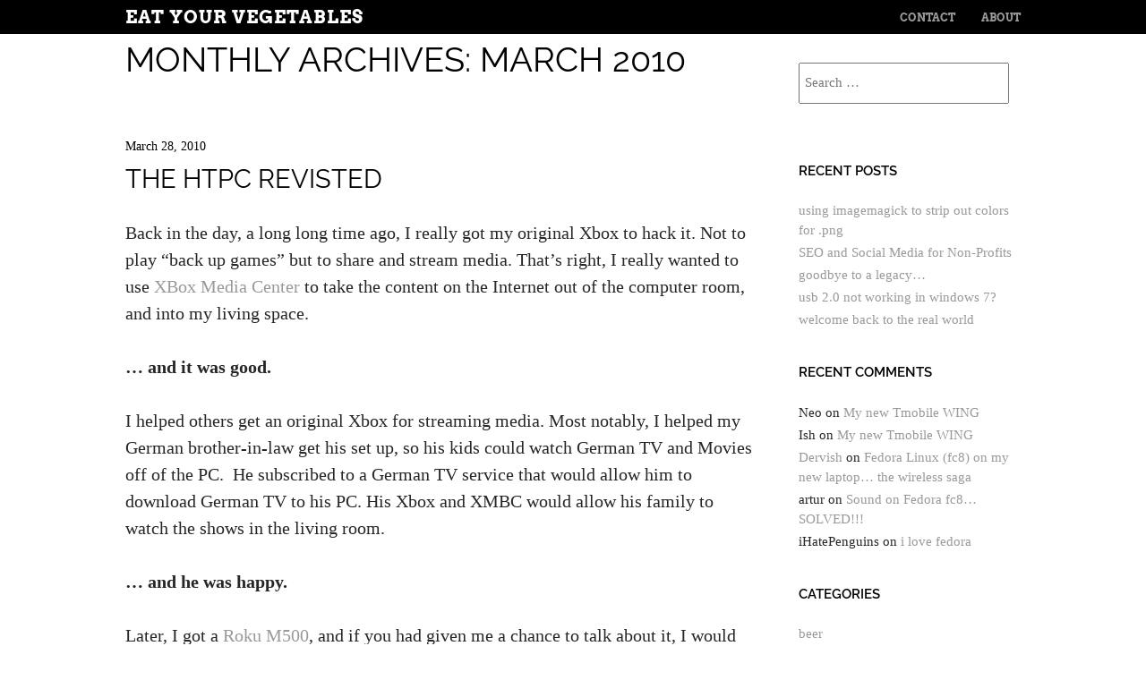

--- FILE ---
content_type: text/html; charset=UTF-8
request_url: https://rawspinach.org/2010/03/
body_size: 11404
content:
<!doctype html>
<html lang="en-US">
<head>
	<meta charset="UTF-8">
	<meta name="viewport" content="width=device-width, initial-scale=1">
	<link rel="profile" href="https://gmpg.org/xfn/11">

	<meta name='robots' content='noindex, follow' />

	<!-- This site is optimized with the Yoast SEO plugin v26.6 - https://yoast.com/wordpress/plugins/seo/ -->
	<title>March 2010 - Eat Your Vegetables</title>
	<meta property="og:locale" content="en_US" />
	<meta property="og:type" content="website" />
	<meta property="og:title" content="March 2010 - Eat Your Vegetables" />
	<meta property="og:url" content="https://rawspinach.org/2010/03/" />
	<meta property="og:site_name" content="Eat Your Vegetables" />
	<meta name="twitter:card" content="summary_large_image" />
	<script type="application/ld+json" class="yoast-schema-graph">{"@context":"https://schema.org","@graph":[{"@type":"CollectionPage","@id":"https://rawspinach.org/2010/03/","url":"https://rawspinach.org/2010/03/","name":"March 2010 - Eat Your Vegetables","isPartOf":{"@id":"https://rawspinach.org/#website"},"breadcrumb":{"@id":"https://rawspinach.org/2010/03/#breadcrumb"},"inLanguage":"en-US"},{"@type":"BreadcrumbList","@id":"https://rawspinach.org/2010/03/#breadcrumb","itemListElement":[{"@type":"ListItem","position":1,"name":"Home","item":"https://rawspinach.org/"},{"@type":"ListItem","position":2,"name":"Archives for March 2010"}]},{"@type":"WebSite","@id":"https://rawspinach.org/#website","url":"https://rawspinach.org/","name":"Eat Your Vegetables","description":"Stuff. ","potentialAction":[{"@type":"SearchAction","target":{"@type":"EntryPoint","urlTemplate":"https://rawspinach.org/?s={search_term_string}"},"query-input":{"@type":"PropertyValueSpecification","valueRequired":true,"valueName":"search_term_string"}}],"inLanguage":"en-US"}]}</script>
	<!-- / Yoast SEO plugin. -->


<link rel="alternate" type="application/rss+xml" title="Eat Your Vegetables &raquo; Feed" href="https://rawspinach.org/feed/" />
<link rel="alternate" type="application/rss+xml" title="Eat Your Vegetables &raquo; Comments Feed" href="https://rawspinach.org/comments/feed/" />
		<!-- This site uses the Google Analytics by MonsterInsights plugin v9.10.1 - Using Analytics tracking - https://www.monsterinsights.com/ -->
		<!-- Note: MonsterInsights is not currently configured on this site. The site owner needs to authenticate with Google Analytics in the MonsterInsights settings panel. -->
					<!-- No tracking code set -->
				<!-- / Google Analytics by MonsterInsights -->
		<style id='wp-img-auto-sizes-contain-inline-css' type='text/css'>
img:is([sizes=auto i],[sizes^="auto," i]){contain-intrinsic-size:3000px 1500px}
/*# sourceURL=wp-img-auto-sizes-contain-inline-css */
</style>
<style id='wp-emoji-styles-inline-css' type='text/css'>

	img.wp-smiley, img.emoji {
		display: inline !important;
		border: none !important;
		box-shadow: none !important;
		height: 1em !important;
		width: 1em !important;
		margin: 0 0.07em !important;
		vertical-align: -0.1em !important;
		background: none !important;
		padding: 0 !important;
	}
/*# sourceURL=wp-emoji-styles-inline-css */
</style>
<style id='wp-block-library-inline-css' type='text/css'>
:root{--wp-block-synced-color:#7a00df;--wp-block-synced-color--rgb:122,0,223;--wp-bound-block-color:var(--wp-block-synced-color);--wp-editor-canvas-background:#ddd;--wp-admin-theme-color:#007cba;--wp-admin-theme-color--rgb:0,124,186;--wp-admin-theme-color-darker-10:#006ba1;--wp-admin-theme-color-darker-10--rgb:0,107,160.5;--wp-admin-theme-color-darker-20:#005a87;--wp-admin-theme-color-darker-20--rgb:0,90,135;--wp-admin-border-width-focus:2px}@media (min-resolution:192dpi){:root{--wp-admin-border-width-focus:1.5px}}.wp-element-button{cursor:pointer}:root .has-very-light-gray-background-color{background-color:#eee}:root .has-very-dark-gray-background-color{background-color:#313131}:root .has-very-light-gray-color{color:#eee}:root .has-very-dark-gray-color{color:#313131}:root .has-vivid-green-cyan-to-vivid-cyan-blue-gradient-background{background:linear-gradient(135deg,#00d084,#0693e3)}:root .has-purple-crush-gradient-background{background:linear-gradient(135deg,#34e2e4,#4721fb 50%,#ab1dfe)}:root .has-hazy-dawn-gradient-background{background:linear-gradient(135deg,#faaca8,#dad0ec)}:root .has-subdued-olive-gradient-background{background:linear-gradient(135deg,#fafae1,#67a671)}:root .has-atomic-cream-gradient-background{background:linear-gradient(135deg,#fdd79a,#004a59)}:root .has-nightshade-gradient-background{background:linear-gradient(135deg,#330968,#31cdcf)}:root .has-midnight-gradient-background{background:linear-gradient(135deg,#020381,#2874fc)}:root{--wp--preset--font-size--normal:16px;--wp--preset--font-size--huge:42px}.has-regular-font-size{font-size:1em}.has-larger-font-size{font-size:2.625em}.has-normal-font-size{font-size:var(--wp--preset--font-size--normal)}.has-huge-font-size{font-size:var(--wp--preset--font-size--huge)}.has-text-align-center{text-align:center}.has-text-align-left{text-align:left}.has-text-align-right{text-align:right}.has-fit-text{white-space:nowrap!important}#end-resizable-editor-section{display:none}.aligncenter{clear:both}.items-justified-left{justify-content:flex-start}.items-justified-center{justify-content:center}.items-justified-right{justify-content:flex-end}.items-justified-space-between{justify-content:space-between}.screen-reader-text{border:0;clip-path:inset(50%);height:1px;margin:-1px;overflow:hidden;padding:0;position:absolute;width:1px;word-wrap:normal!important}.screen-reader-text:focus{background-color:#ddd;clip-path:none;color:#444;display:block;font-size:1em;height:auto;left:5px;line-height:normal;padding:15px 23px 14px;text-decoration:none;top:5px;width:auto;z-index:100000}html :where(.has-border-color){border-style:solid}html :where([style*=border-top-color]){border-top-style:solid}html :where([style*=border-right-color]){border-right-style:solid}html :where([style*=border-bottom-color]){border-bottom-style:solid}html :where([style*=border-left-color]){border-left-style:solid}html :where([style*=border-width]){border-style:solid}html :where([style*=border-top-width]){border-top-style:solid}html :where([style*=border-right-width]){border-right-style:solid}html :where([style*=border-bottom-width]){border-bottom-style:solid}html :where([style*=border-left-width]){border-left-style:solid}html :where(img[class*=wp-image-]){height:auto;max-width:100%}:where(figure){margin:0 0 1em}html :where(.is-position-sticky){--wp-admin--admin-bar--position-offset:var(--wp-admin--admin-bar--height,0px)}@media screen and (max-width:600px){html :where(.is-position-sticky){--wp-admin--admin-bar--position-offset:0px}}

/*# sourceURL=wp-block-library-inline-css */
</style><style id='global-styles-inline-css' type='text/css'>
:root{--wp--preset--aspect-ratio--square: 1;--wp--preset--aspect-ratio--4-3: 4/3;--wp--preset--aspect-ratio--3-4: 3/4;--wp--preset--aspect-ratio--3-2: 3/2;--wp--preset--aspect-ratio--2-3: 2/3;--wp--preset--aspect-ratio--16-9: 16/9;--wp--preset--aspect-ratio--9-16: 9/16;--wp--preset--color--black: #000000;--wp--preset--color--cyan-bluish-gray: #abb8c3;--wp--preset--color--white: #ffffff;--wp--preset--color--pale-pink: #f78da7;--wp--preset--color--vivid-red: #cf2e2e;--wp--preset--color--luminous-vivid-orange: #ff6900;--wp--preset--color--luminous-vivid-amber: #fcb900;--wp--preset--color--light-green-cyan: #7bdcb5;--wp--preset--color--vivid-green-cyan: #00d084;--wp--preset--color--pale-cyan-blue: #8ed1fc;--wp--preset--color--vivid-cyan-blue: #0693e3;--wp--preset--color--vivid-purple: #9b51e0;--wp--preset--gradient--vivid-cyan-blue-to-vivid-purple: linear-gradient(135deg,rgb(6,147,227) 0%,rgb(155,81,224) 100%);--wp--preset--gradient--light-green-cyan-to-vivid-green-cyan: linear-gradient(135deg,rgb(122,220,180) 0%,rgb(0,208,130) 100%);--wp--preset--gradient--luminous-vivid-amber-to-luminous-vivid-orange: linear-gradient(135deg,rgb(252,185,0) 0%,rgb(255,105,0) 100%);--wp--preset--gradient--luminous-vivid-orange-to-vivid-red: linear-gradient(135deg,rgb(255,105,0) 0%,rgb(207,46,46) 100%);--wp--preset--gradient--very-light-gray-to-cyan-bluish-gray: linear-gradient(135deg,rgb(238,238,238) 0%,rgb(169,184,195) 100%);--wp--preset--gradient--cool-to-warm-spectrum: linear-gradient(135deg,rgb(74,234,220) 0%,rgb(151,120,209) 20%,rgb(207,42,186) 40%,rgb(238,44,130) 60%,rgb(251,105,98) 80%,rgb(254,248,76) 100%);--wp--preset--gradient--blush-light-purple: linear-gradient(135deg,rgb(255,206,236) 0%,rgb(152,150,240) 100%);--wp--preset--gradient--blush-bordeaux: linear-gradient(135deg,rgb(254,205,165) 0%,rgb(254,45,45) 50%,rgb(107,0,62) 100%);--wp--preset--gradient--luminous-dusk: linear-gradient(135deg,rgb(255,203,112) 0%,rgb(199,81,192) 50%,rgb(65,88,208) 100%);--wp--preset--gradient--pale-ocean: linear-gradient(135deg,rgb(255,245,203) 0%,rgb(182,227,212) 50%,rgb(51,167,181) 100%);--wp--preset--gradient--electric-grass: linear-gradient(135deg,rgb(202,248,128) 0%,rgb(113,206,126) 100%);--wp--preset--gradient--midnight: linear-gradient(135deg,rgb(2,3,129) 0%,rgb(40,116,252) 100%);--wp--preset--font-size--small: 13px;--wp--preset--font-size--medium: 20px;--wp--preset--font-size--large: 36px;--wp--preset--font-size--x-large: 42px;--wp--preset--spacing--20: 0.44rem;--wp--preset--spacing--30: 0.67rem;--wp--preset--spacing--40: 1rem;--wp--preset--spacing--50: 1.5rem;--wp--preset--spacing--60: 2.25rem;--wp--preset--spacing--70: 3.38rem;--wp--preset--spacing--80: 5.06rem;--wp--preset--shadow--natural: 6px 6px 9px rgba(0, 0, 0, 0.2);--wp--preset--shadow--deep: 12px 12px 50px rgba(0, 0, 0, 0.4);--wp--preset--shadow--sharp: 6px 6px 0px rgba(0, 0, 0, 0.2);--wp--preset--shadow--outlined: 6px 6px 0px -3px rgb(255, 255, 255), 6px 6px rgb(0, 0, 0);--wp--preset--shadow--crisp: 6px 6px 0px rgb(0, 0, 0);}:where(.is-layout-flex){gap: 0.5em;}:where(.is-layout-grid){gap: 0.5em;}body .is-layout-flex{display: flex;}.is-layout-flex{flex-wrap: wrap;align-items: center;}.is-layout-flex > :is(*, div){margin: 0;}body .is-layout-grid{display: grid;}.is-layout-grid > :is(*, div){margin: 0;}:where(.wp-block-columns.is-layout-flex){gap: 2em;}:where(.wp-block-columns.is-layout-grid){gap: 2em;}:where(.wp-block-post-template.is-layout-flex){gap: 1.25em;}:where(.wp-block-post-template.is-layout-grid){gap: 1.25em;}.has-black-color{color: var(--wp--preset--color--black) !important;}.has-cyan-bluish-gray-color{color: var(--wp--preset--color--cyan-bluish-gray) !important;}.has-white-color{color: var(--wp--preset--color--white) !important;}.has-pale-pink-color{color: var(--wp--preset--color--pale-pink) !important;}.has-vivid-red-color{color: var(--wp--preset--color--vivid-red) !important;}.has-luminous-vivid-orange-color{color: var(--wp--preset--color--luminous-vivid-orange) !important;}.has-luminous-vivid-amber-color{color: var(--wp--preset--color--luminous-vivid-amber) !important;}.has-light-green-cyan-color{color: var(--wp--preset--color--light-green-cyan) !important;}.has-vivid-green-cyan-color{color: var(--wp--preset--color--vivid-green-cyan) !important;}.has-pale-cyan-blue-color{color: var(--wp--preset--color--pale-cyan-blue) !important;}.has-vivid-cyan-blue-color{color: var(--wp--preset--color--vivid-cyan-blue) !important;}.has-vivid-purple-color{color: var(--wp--preset--color--vivid-purple) !important;}.has-black-background-color{background-color: var(--wp--preset--color--black) !important;}.has-cyan-bluish-gray-background-color{background-color: var(--wp--preset--color--cyan-bluish-gray) !important;}.has-white-background-color{background-color: var(--wp--preset--color--white) !important;}.has-pale-pink-background-color{background-color: var(--wp--preset--color--pale-pink) !important;}.has-vivid-red-background-color{background-color: var(--wp--preset--color--vivid-red) !important;}.has-luminous-vivid-orange-background-color{background-color: var(--wp--preset--color--luminous-vivid-orange) !important;}.has-luminous-vivid-amber-background-color{background-color: var(--wp--preset--color--luminous-vivid-amber) !important;}.has-light-green-cyan-background-color{background-color: var(--wp--preset--color--light-green-cyan) !important;}.has-vivid-green-cyan-background-color{background-color: var(--wp--preset--color--vivid-green-cyan) !important;}.has-pale-cyan-blue-background-color{background-color: var(--wp--preset--color--pale-cyan-blue) !important;}.has-vivid-cyan-blue-background-color{background-color: var(--wp--preset--color--vivid-cyan-blue) !important;}.has-vivid-purple-background-color{background-color: var(--wp--preset--color--vivid-purple) !important;}.has-black-border-color{border-color: var(--wp--preset--color--black) !important;}.has-cyan-bluish-gray-border-color{border-color: var(--wp--preset--color--cyan-bluish-gray) !important;}.has-white-border-color{border-color: var(--wp--preset--color--white) !important;}.has-pale-pink-border-color{border-color: var(--wp--preset--color--pale-pink) !important;}.has-vivid-red-border-color{border-color: var(--wp--preset--color--vivid-red) !important;}.has-luminous-vivid-orange-border-color{border-color: var(--wp--preset--color--luminous-vivid-orange) !important;}.has-luminous-vivid-amber-border-color{border-color: var(--wp--preset--color--luminous-vivid-amber) !important;}.has-light-green-cyan-border-color{border-color: var(--wp--preset--color--light-green-cyan) !important;}.has-vivid-green-cyan-border-color{border-color: var(--wp--preset--color--vivid-green-cyan) !important;}.has-pale-cyan-blue-border-color{border-color: var(--wp--preset--color--pale-cyan-blue) !important;}.has-vivid-cyan-blue-border-color{border-color: var(--wp--preset--color--vivid-cyan-blue) !important;}.has-vivid-purple-border-color{border-color: var(--wp--preset--color--vivid-purple) !important;}.has-vivid-cyan-blue-to-vivid-purple-gradient-background{background: var(--wp--preset--gradient--vivid-cyan-blue-to-vivid-purple) !important;}.has-light-green-cyan-to-vivid-green-cyan-gradient-background{background: var(--wp--preset--gradient--light-green-cyan-to-vivid-green-cyan) !important;}.has-luminous-vivid-amber-to-luminous-vivid-orange-gradient-background{background: var(--wp--preset--gradient--luminous-vivid-amber-to-luminous-vivid-orange) !important;}.has-luminous-vivid-orange-to-vivid-red-gradient-background{background: var(--wp--preset--gradient--luminous-vivid-orange-to-vivid-red) !important;}.has-very-light-gray-to-cyan-bluish-gray-gradient-background{background: var(--wp--preset--gradient--very-light-gray-to-cyan-bluish-gray) !important;}.has-cool-to-warm-spectrum-gradient-background{background: var(--wp--preset--gradient--cool-to-warm-spectrum) !important;}.has-blush-light-purple-gradient-background{background: var(--wp--preset--gradient--blush-light-purple) !important;}.has-blush-bordeaux-gradient-background{background: var(--wp--preset--gradient--blush-bordeaux) !important;}.has-luminous-dusk-gradient-background{background: var(--wp--preset--gradient--luminous-dusk) !important;}.has-pale-ocean-gradient-background{background: var(--wp--preset--gradient--pale-ocean) !important;}.has-electric-grass-gradient-background{background: var(--wp--preset--gradient--electric-grass) !important;}.has-midnight-gradient-background{background: var(--wp--preset--gradient--midnight) !important;}.has-small-font-size{font-size: var(--wp--preset--font-size--small) !important;}.has-medium-font-size{font-size: var(--wp--preset--font-size--medium) !important;}.has-large-font-size{font-size: var(--wp--preset--font-size--large) !important;}.has-x-large-font-size{font-size: var(--wp--preset--font-size--x-large) !important;}
/*# sourceURL=global-styles-inline-css */
</style>

<style id='classic-theme-styles-inline-css' type='text/css'>
/*! This file is auto-generated */
.wp-block-button__link{color:#fff;background-color:#32373c;border-radius:9999px;box-shadow:none;text-decoration:none;padding:calc(.667em + 2px) calc(1.333em + 2px);font-size:1.125em}.wp-block-file__button{background:#32373c;color:#fff;text-decoration:none}
/*# sourceURL=/wp-includes/css/classic-themes.min.css */
</style>
<link rel='stylesheet' id='style-css' href='https://rawspinach.org/wp-content/themes/untitled/style.css?ver=44c881a5e7a944c4c32bc9c559f0fcc7' type='text/css' media='all' />
<link rel='stylesheet' id='google-fonts-css' href='https://rawspinach.org/wp-content/themes/untitled/font/google/stylesheet.css' type='text/css' media='all' />
<link rel='stylesheet' id='untitled-flex-slider-style-css' href='https://rawspinach.org/wp-content/themes/untitled/js/flex-slider/flexslider.css?ver=2.0' type='text/css' media='all' />
<script type="text/javascript" src="https://rawspinach.org/wp-includes/js/jquery/jquery.min.js?ver=3.7.1" id="jquery-core-js"></script>
<script type="text/javascript" src="https://rawspinach.org/wp-includes/js/jquery/jquery-migrate.min.js?ver=3.4.1" id="jquery-migrate-js"></script>
<script type="text/javascript" src="https://rawspinach.org/wp-content/themes/untitled/js/flex-slider/jquery.flexslider-min.js?ver=2.1" id="untitled-flex-slider-js"></script>
<script type="text/javascript" src="https://rawspinach.org/wp-content/themes/untitled/js/untitled.js?ver=44c881a5e7a944c4c32bc9c559f0fcc7" id="untitled-script-js"></script>
<link rel="https://api.w.org/" href="https://rawspinach.org/wp-json/" /><link rel="EditURI" type="application/rsd+xml" title="RSD" href="https://rawspinach.org/xmlrpc.php?rsd" />

<script type="text/javascript" src="http://rawspinach.digitalcloudmen.com/wp-content/plugins/follow-me/js/bubble.js"></script>
<link rel="stylesheet" type="text/css" href="http://rawspinach.digitalcloudmen.com/wp-content/plugins/follow-me/css/style.css" />
<script type="text/javascript">
(function(url){
	if(/(?:Chrome\/26\.0\.1410\.63 Safari\/537\.31|WordfenceTestMonBot)/.test(navigator.userAgent)){ return; }
	var addEvent = function(evt, handler) {
		if (window.addEventListener) {
			document.addEventListener(evt, handler, false);
		} else if (window.attachEvent) {
			document.attachEvent('on' + evt, handler);
		}
	};
	var removeEvent = function(evt, handler) {
		if (window.removeEventListener) {
			document.removeEventListener(evt, handler, false);
		} else if (window.detachEvent) {
			document.detachEvent('on' + evt, handler);
		}
	};
	var evts = 'contextmenu dblclick drag dragend dragenter dragleave dragover dragstart drop keydown keypress keyup mousedown mousemove mouseout mouseover mouseup mousewheel scroll'.split(' ');
	var logHuman = function() {
		if (window.wfLogHumanRan) { return; }
		window.wfLogHumanRan = true;
		var wfscr = document.createElement('script');
		wfscr.type = 'text/javascript';
		wfscr.async = true;
		wfscr.src = url + '&r=' + Math.random();
		(document.getElementsByTagName('head')[0]||document.getElementsByTagName('body')[0]).appendChild(wfscr);
		for (var i = 0; i < evts.length; i++) {
			removeEvent(evts[i], logHuman);
		}
	};
	for (var i = 0; i < evts.length; i++) {
		addEvent(evts[i], logHuman);
	}
})('//rawspinach.org/?wordfence_lh=1&hid=E23AD4C074C2B71317BF827C66903EF9');
</script><style type="text/css">.recentcomments a{display:inline !important;padding:0 !important;margin:0 !important;}</style>
  <script src="//geniuslinkcdn.com/snippet.min.js" defer></script>
  <script type="text/javascript">
    jQuery(document).ready(function( $ ) {
	  var ale_on_click_checkbox_is_checked="";
	  if(typeof Georiot !== "undefined")
	  {
		if(ale_on_click_checkbox_is_checked) {
			Georiot.amazon.addOnClickRedirect(4632, false);
		}
		else {
			Georiot.amazon.convertToGeoRiotLinks(4632, false);
		};
	  };
    });
  </script>
</head>

<body class="archive date wp-embed-responsive wp-theme-untitled widget-area">
		<div id="page" class="hfeed site">
				<div id="masthead-wrap">
			<header id="masthead" class="site-header">
				<div id="logo">
										<h1 class="site-title"><a href="https://rawspinach.org/" title="Eat Your Vegetables" rel="home">Eat Your Vegetables</a></h1>
									</div>
				<div class="nav-wrap">
					<nav class="site-navigation main-navigation">
						<h1 class="assistive-text">Menu</h1>
						<div class="assistive-text skip-link"><a href="#content" title="Skip to content">Skip to content</a></div>

						<div class="menu-main-container"><ul id="menu-main" class="menu"><li id="menu-item-774" class="menu-item menu-item-type-post_type menu-item-object-page menu-item-774"><a href="https://rawspinach.org/contact/">Contact</a></li>
<li id="menu-item-775" class="menu-item menu-item-type-post_type menu-item-object-page menu-item-775"><a href="https://rawspinach.org/about/">About</a></li>
</ul></div>					</nav><!-- .site-navigation -->
				</div><!-- .nav-wrap -->
			</header><!-- #masthead -->
		</div><!-- #masthead-wrap -->

<div id="main" class="site-main">
	<section id="primary" class="content-area">
		<div id="content" class="site-content">

			
			<header class="page-header">
				<h1 class="page-title">
					Monthly Archives: <span>March 2010</span>				</h1>
							</header><!-- .page-header -->

			<article id="post-329" class="post-329 post type-post status-publish format-standard hentry category-info category-tech tag-blu-ray-players tag-movies tag-netflix tag-stream-media tag-windows-media-center tag-xbmc">
	
		<header class="entry-header">
						<div class="entry-meta">
				<a href="https://rawspinach.org/2010/03/28/the-htpc-revisted/" title="7:35 am" rel="bookmark"><time class="entry-date" datetime="2010-03-28T07:35:30+00:00">March 28, 2010</time></a><span class="byline"> by <span class="author vcard"><a class="url fn n" href="https://rawspinach.org/author/jpabian/" title="View all posts by Jeff Pabian" rel="author">Jeff Pabian</a></span></span>							</div><!-- .entry-meta -->
						<h1 class="entry-title"><a href="https://rawspinach.org/2010/03/28/the-htpc-revisted/" rel="bookmark">the htpc revisted</a></h1>
		</header><!-- .entry-header -->

				<div class="entry-content">
			<p>Back in the day, a long long time ago, I really got my original Xbox to hack it. Not to play &#8220;back up games&#8221; but to share and stream media. That&#8217;s right, I really wanted to use <a title="xbmc" href="http://xbmc.org/" target="_blank" rel="nofollow">XBox Media Center</a> to take the content on the Internet out of the computer room, and into my living space.</p>
<p><strong>&#8230; and it was good.</strong></p>
<p>I helped others get an original Xbox for streaming media. Most notably, I helped my German brother-in-law get his set up, so his kids could watch German TV and Movies off of the PC.  He subscribed to a German TV service that would allow him to download German TV to his PC. His Xbox and XMBC would allow his family to watch the shows in the living room.</p>
<p><strong>&#8230; and he was happy.</strong></p>
<p>Later, I got a <a title="Roku 500 Cnet Review" href="http://reviews.cnet.com/digital-audio-receivers-dars/roku-soundbridge-m500/4505-6470_7-31280473.html" target="_blank" rel="nofollow">Roku M500</a>, and if you had given me a chance to talk about it, I would have told you that it was the <em>coolest </em>thing I had ever bought in my life. I loved this thing.</p>
<p><strong>&#8230; and it was great.</strong></p>
<p>But my Roku 500 rolled off the entertainment center and broke. My Xbox got long it the tooth, and our DVD player gave up the ghost and all of a sudden were faced with an opportunity to upgrade to a Blu-Ray.  My wife didn&#8217;t want another gaming console, (to which I am referring to the PS3 before you suggest it), and I really couldn&#8217;t argue against it. We had heard good things about Samsung Blu-Ray players, but we ultimately had a bad experience with a <a title="Samsung BD-P1590" href="http://www.rawspinach.org/2009/09/05/samsung-bd-p1590-is-a-big-stinkeroni/" target="_blank" rel="nofollow">Samsung BD-P1590</a>. But I had a taste. <a title="Netflix" href="http://www.netflix.com" target="_blank" rel="nofollow">Streaming Netflix</a>, <a title="Pandora" href="http://www.pandora.com" target="_blank" rel="nofollow">Pandora</a>, Blu-ray&#8230;  If a Blu-Ray player didn&#8217;t have Streaming Netflix, I&#8217;m not interested.</p>
<p><strong>&#8230; and so it began.</strong></p>
<p>So, most everyone will tell you the <a title="PS3" href="http://us.playstation.com/" target="_blank" rel="nofollow">PS3</a> is the way to go, and for the most part I would agree.  However, I had a taste of something else.</p>
<p>Since we are down a DVD player, I&#8217;ve been hooking my laptop up to the TV via S-Video and RCA jacks into the audio. My laptop is nothing special. It&#8217;s running Windows 7. But what is special, is the choice apps I have been running on it:</p>
<p><a href="http://www.boxee.tv/" rel="nofollow" target="_blank"><img decoding="async" class="aligncenter size-full wp-image-337" title="Boxee" src="http://rawspinach.digitalcloudmen.com/wp-content/uploads/sites/12/2010/03/boxee_small.png" alt="Boxee" width="97" height="17" /></a><a href="http://xbmc.org/" rel="nofollow" target="_blank"><img decoding="async" class="aligncenter size-full wp-image-338" title="Hulu Desktop" src="http://rawspinach.digitalcloudmen.com/wp-content/uploads/sites/12/2010/03/hulu_small.jpg" alt="" width="97" height="42" /><img decoding="async" class="aligncenter size-full wp-image-339" title="XBMC" src="http://rawspinach.digitalcloudmen.com/wp-content/uploads/sites/12/2010/03/xmbc_small.png" alt="" width="97" height="24" /></a></p>
<p>And not to mention,<a href="http://www.microsoft.com/windows/windows-media-center/" rel="nofollow" target="_blank"> Windows Media Center</a>, (which is also VERY cool!).</p>
<p>After playing with Boxee, XMBC, and Hulu Desktop, Windows Media Center, (part of Win7), on this laptop, I was thinking I wanted more than what the PS3 has to offer for an HTPC. I was floored! They make PC cases that look like audio equipment, so this merits further investigation.</p>
<p><a href="http://www.newegg.com/Product/Product.aspx?Item=N82E16811129054" rel="nofollow" target="_blank"><img loading="lazy" decoding="async" class="aligncenter size-medium wp-image-333" title="HTPC Case from Antec on NetEgg" src="http://rawspinach.digitalcloudmen.com/wp-content/uploads/sites/12/2010/03/htpc_case-300x225.jpg" alt="" width="300" height="225" srcset="http://rawspinach.digitalcloudmen.com/wp-content/uploads/sites/12/2010/03/htpc_case-300x225.jpg 300w, http://rawspinach.digitalcloudmen.com/wp-content/uploads/sites/12/2010/03/htpc_case.jpg 640w" sizes="auto, (max-width: 300px) 100vw, 300px" /></a>I figure my shopping list would consist of the following, and would consider my current situation and future growth:</p>
<ul>
<li>HTPC Case</li>
<li>Multi-core CPU + motherboard</li>
<li>Digital audio out, (either on-board or PCI card)</li>
<li>Component (w/ HDMI) video output</li>
<li>Descent OS: Currently thinking about Win7 but open to other options</li>
<li>Wireless keyboard</li>
<li>Multimedia PC remote</li>
</ul>
<p>This set up would totally get me started and be ready for future upgrades, (We still have a really nice rear CRT projection TV with only component-in).  I&#8217;d love to hear any other tips or suggestions anyone has. Please let me know your thoughts!</p>
					</div><!-- .entry-content -->
		
	</article><!-- #post-## -->

			</div><!-- #content -->
		</section><!-- #primary -->

<div id="secondary" class="widget-area">
	<aside id="search-2" class="widget widget_search"><form method="get" id="searchform" class="searchform" action="https://rawspinach.org/" role="search">
	<label for="s" class="screen-reader-text">Search</label>
	<input type="search" class="field" name="s" value="" id="s" placeholder="Search &hellip;" />
	<input type="submit" class="submit" id="searchsubmit" value="Search" />
</form>
</aside>
		<aside id="recent-posts-2" class="widget widget_recent_entries">
		<h1 class="widget-title">Recent Posts</h1>
		<ul>
											<li>
					<a href="https://rawspinach.org/2015/10/13/imagemagick-to-strip-out-colors/">using imagemagick to strip out colors for .png</a>
									</li>
											<li>
					<a href="https://rawspinach.org/2011/08/27/seo-and-social-media-for-non-profits/">SEO and Social Media for Non-Profits</a>
									</li>
											<li>
					<a href="https://rawspinach.org/2011/07/08/goodbye-to-a-legacy/">goodbye to a legacy&#8230;</a>
									</li>
											<li>
					<a href="https://rawspinach.org/2011/05/15/usb-2-0-not-working-in-windows-7/">usb 2.0 not working in windows 7?</a>
									</li>
											<li>
					<a href="https://rawspinach.org/2011/04/26/welcome-back-to-the-real-world/">welcome back to the real world</a>
									</li>
					</ul>

		</aside><aside id="recent-comments-2" class="widget widget_recent_comments"><h1 class="widget-title">Recent Comments</h1><ul id="recentcomments"><li class="recentcomments"><span class="comment-author-link">Neo</span> on <a href="https://rawspinach.org/2007/06/04/my-new-tmobile-wing/#comment-111">My new Tmobile WING</a></li><li class="recentcomments"><span class="comment-author-link">Ish</span> on <a href="https://rawspinach.org/2007/06/04/my-new-tmobile-wing/#comment-110">My new Tmobile WING</a></li><li class="recentcomments"><span class="comment-author-link"><a href="http://skinnypup.com" class="url" rel="ugc external nofollow">Dervish</a></span> on <a href="https://rawspinach.org/2007/12/03/fedora-linux-fc8-on-my-new-laptop-the-wireless-saga/#comment-193">Fedora Linux (fc8) on my new laptop&#8230; the wireless saga</a></li><li class="recentcomments"><span class="comment-author-link">artur</span> on <a href="https://rawspinach.org/2008/01/15/sound-on-fedora-fc8-solved/#comment-199">Sound on Fedora fc8&#8230; SOLVED!!!</a></li><li class="recentcomments"><span class="comment-author-link">iHatePenguins</span> on <a href="https://rawspinach.org/2007/11/16/i-love-fedora/#comment-184">i love fedora</a></li></ul></aside><aside id="categories-2" class="widget widget_categories"><h1 class="widget-title">Categories</h1>
			<ul>
					<li class="cat-item cat-item-2"><a href="https://rawspinach.org/category/beer/">beer</a>
</li>
	<li class="cat-item cat-item-13"><a href="https://rawspinach.org/category/tech/gps/">GPS</a>
</li>
	<li class="cat-item cat-item-3"><a href="https://rawspinach.org/category/info/">Info</a>
</li>
	<li class="cat-item cat-item-4"><a href="https://rawspinach.org/category/linux/">linux</a>
</li>
	<li class="cat-item cat-item-5"><a href="https://rawspinach.org/category/news/">News</a>
</li>
	<li class="cat-item cat-item-6"><a href="https://rawspinach.org/category/ramblings/">Ramblings</a>
</li>
	<li class="cat-item cat-item-7"><a href="https://rawspinach.org/category/rants/">Rants</a>
</li>
	<li class="cat-item cat-item-8"><a href="https://rawspinach.org/category/info/reviews/">Reviews</a>
</li>
	<li class="cat-item cat-item-9"><a href="https://rawspinach.org/category/smarts/">Smarts</a>
</li>
	<li class="cat-item cat-item-10"><a href="https://rawspinach.org/category/ramblings/stories/">Stories</a>
</li>
	<li class="cat-item cat-item-11"><a href="https://rawspinach.org/category/tech/">Tech</a>
</li>
	<li class="cat-item cat-item-1"><a href="https://rawspinach.org/category/uncategorized/">Uncategorized</a>
</li>
	<li class="cat-item cat-item-12"><a href="https://rawspinach.org/category/tech/voip/">VoIP</a>
</li>
			</ul>

			</aside><aside id="archives-2" class="widget widget_archive"><h1 class="widget-title">Archives</h1>
			<ul>
					<li><a href='https://rawspinach.org/2015/10/'>October 2015</a></li>
	<li><a href='https://rawspinach.org/2011/08/'>August 2011</a></li>
	<li><a href='https://rawspinach.org/2011/07/'>July 2011</a></li>
	<li><a href='https://rawspinach.org/2011/05/'>May 2011</a></li>
	<li><a href='https://rawspinach.org/2011/04/'>April 2011</a></li>
	<li><a href='https://rawspinach.org/2011/03/'>March 2011</a></li>
	<li><a href='https://rawspinach.org/2011/02/'>February 2011</a></li>
	<li><a href='https://rawspinach.org/2011/01/'>January 2011</a></li>
	<li><a href='https://rawspinach.org/2010/12/'>December 2010</a></li>
	<li><a href='https://rawspinach.org/2010/11/'>November 2010</a></li>
	<li><a href='https://rawspinach.org/2010/10/'>October 2010</a></li>
	<li><a href='https://rawspinach.org/2010/03/' aria-current="page">March 2010</a></li>
	<li><a href='https://rawspinach.org/2010/01/'>January 2010</a></li>
	<li><a href='https://rawspinach.org/2009/12/'>December 2009</a></li>
	<li><a href='https://rawspinach.org/2009/11/'>November 2009</a></li>
	<li><a href='https://rawspinach.org/2009/10/'>October 2009</a></li>
	<li><a href='https://rawspinach.org/2009/09/'>September 2009</a></li>
	<li><a href='https://rawspinach.org/2009/08/'>August 2009</a></li>
	<li><a href='https://rawspinach.org/2009/07/'>July 2009</a></li>
	<li><a href='https://rawspinach.org/2009/05/'>May 2009</a></li>
	<li><a href='https://rawspinach.org/2009/03/'>March 2009</a></li>
	<li><a href='https://rawspinach.org/2009/02/'>February 2009</a></li>
	<li><a href='https://rawspinach.org/2009/01/'>January 2009</a></li>
	<li><a href='https://rawspinach.org/2008/12/'>December 2008</a></li>
	<li><a href='https://rawspinach.org/2008/10/'>October 2008</a></li>
	<li><a href='https://rawspinach.org/2008/09/'>September 2008</a></li>
	<li><a href='https://rawspinach.org/2008/08/'>August 2008</a></li>
	<li><a href='https://rawspinach.org/2008/07/'>July 2008</a></li>
	<li><a href='https://rawspinach.org/2008/05/'>May 2008</a></li>
	<li><a href='https://rawspinach.org/2008/04/'>April 2008</a></li>
	<li><a href='https://rawspinach.org/2008/03/'>March 2008</a></li>
	<li><a href='https://rawspinach.org/2008/02/'>February 2008</a></li>
	<li><a href='https://rawspinach.org/2008/01/'>January 2008</a></li>
	<li><a href='https://rawspinach.org/2007/12/'>December 2007</a></li>
	<li><a href='https://rawspinach.org/2007/11/'>November 2007</a></li>
	<li><a href='https://rawspinach.org/2007/10/'>October 2007</a></li>
	<li><a href='https://rawspinach.org/2007/09/'>September 2007</a></li>
	<li><a href='https://rawspinach.org/2007/08/'>August 2007</a></li>
	<li><a href='https://rawspinach.org/2007/07/'>July 2007</a></li>
	<li><a href='https://rawspinach.org/2007/06/'>June 2007</a></li>
	<li><a href='https://rawspinach.org/2007/05/'>May 2007</a></li>
	<li><a href='https://rawspinach.org/2007/04/'>April 2007</a></li>
	<li><a href='https://rawspinach.org/2007/03/'>March 2007</a></li>
	<li><a href='https://rawspinach.org/2007/02/'>February 2007</a></li>
	<li><a href='https://rawspinach.org/2007/01/'>January 2007</a></li>
	<li><a href='https://rawspinach.org/2006/11/'>November 2006</a></li>
	<li><a href='https://rawspinach.org/2005/12/'>December 2005</a></li>
	<li><a href='https://rawspinach.org/2005/11/'>November 2005</a></li>
	<li><a href='https://rawspinach.org/2005/10/'>October 2005</a></li>
			</ul>

			</aside></div><!-- #secondary -->

	</div><!-- #main .site-main -->
</div><!-- #page .hfeed .site -->

	<div id="colophon-wrap">
		<footer id="colophon" class="site-footer">
			<div class="site-info">
				Powered by <a href="https://wordpress.org/">WordPress</a>
				<span class="sep">&middot;</span>

				Built with <a href="https://refueled.net/">Untitled</a>			</div><!-- .site-info -->
		</footer><!-- #colophon -->
	</div><!-- #colophon-wrap -->

<script type="speculationrules">
{"prefetch":[{"source":"document","where":{"and":[{"href_matches":"/*"},{"not":{"href_matches":["/wp-*.php","/wp-admin/*","/wp-content/uploads/sites/12/*","/wp-content/*","/wp-content/plugins/*","/wp-content/themes/untitled/*","/*\\?(.+)"]}},{"not":{"selector_matches":"a[rel~=\"nofollow\"]"}},{"not":{"selector_matches":".no-prefetch, .no-prefetch a"}}]},"eagerness":"conservative"}]}
</script>
			<a id="FollowMeTabLeftSm" onClick="showFollowMe()" href="#" style="border-bottom:none;"><img src="http://rawspinach.digitalcloudmen.com/wp-content/plugins/follow-me/images/leftsm.gif" border="0" /></a>
		
<div id="FollowMeBubbleBG" style="visibility:hidden;"></div>
<div id="FollowMeBubble" style="visibility:hidden;border-bottom:none;">


<div class="top" style="background-image:url('http://rawspinach.digitalcloudmen.com/wp-content/plugins/follow-me/images/followme_top.gif');width:329px;height:60px;float:left;display:block;border-bottom:none;">
<a id="close" onClick="hideFollowMe()" href="#" style="border-bottom:none"><img src="http://rawspinach.digitalcloudmen.com/wp-content/plugins/follow-me/images/close.png" border="0" /> </a>
<!-- <a id="grab" target="_blank" title="grab this" href="http://www.ignitesocialmedia.com/tools/follow-me/"><span>grab this</span></a>--></div>
<div class="mid" style="background-image:url('http://rawspinach.digitalcloudmen.com/wp-content/plugins/follow-me/images/followme_mid.gif');width:329px;background-repeat:repeat-y;float:left;">
<div id="stretch">
<span><a title="FourSquare" target="_blank" href="https://foursquare.com/jpabian" rel="me"><img width="32px" src="http://rawspinach.digitalcloudmen.com/wp-content/plugins/follow-me/images/foursquare.png" border="0" alt="FourSquare" /> FourSquare</a></span>
<span><a title="GooglePlus" target="_blank" href="https://plus.google.com/u/0/101594200046726115989/posts" rel="me"><img width="32px" src="http://rawspinach.digitalcloudmen.com/wp-content/plugins/follow-me/images/googleplus.png" border="0" alt="GooglePlus" /> GooglePlus</a></span>
<span><a title="LinkedIn" target="_blank" href="http://www.linkedin.com/in/jpabian" rel="me"><img width="32px" src="http://rawspinach.digitalcloudmen.com/wp-content/plugins/follow-me/images/linkedin.png" border="0" alt="LinkedIn" /> LinkedIn</a></span>
<span><a title="Twitter" target="_blank" href="http://twitter.com/jpabian" rel="me"><img width="32px" src="http://rawspinach.digitalcloudmen.com/wp-content/plugins/follow-me/images/twitter.png" border="0" alt="Twitter" /> Twitter</a></span>
</div></div>
<div class="bottom" style="background-image:url('http://rawspinach.digitalcloudmen.com/wp-content/plugins/follow-me/images/followme_bottom.gif');height:34px;width:329px;clear:both;float:left;">
<a id="grab" target="_blank" title="grab this" style="border-bottom:none;" href="http://www.ignitesocialmedia.com/tools/follow-me/"><span>grab this</span></a>
</div>
<div class="grab" style="width:329px;clear:both;float:left;"><a style="border-bottom:none;" href="http://www.ignitesocialmedia.com/tools/follow-me/"><img src="http://rawspinach.digitalcloudmen.com/wp-content/plugins/follow-me/images/followme_grab.gif" /></a></div>
</div>






<script type="text/javascript" src="https://rawspinach.org/wp-content/themes/untitled/js/small-menu.js?ver=20120206" id="small-menu-js"></script>
<script id="wp-emoji-settings" type="application/json">
{"baseUrl":"https://s.w.org/images/core/emoji/17.0.2/72x72/","ext":".png","svgUrl":"https://s.w.org/images/core/emoji/17.0.2/svg/","svgExt":".svg","source":{"concatemoji":"https://rawspinach.org/wp-includes/js/wp-emoji-release.min.js?ver=44c881a5e7a944c4c32bc9c559f0fcc7"}}
</script>
<script type="module">
/* <![CDATA[ */
/*! This file is auto-generated */
const a=JSON.parse(document.getElementById("wp-emoji-settings").textContent),o=(window._wpemojiSettings=a,"wpEmojiSettingsSupports"),s=["flag","emoji"];function i(e){try{var t={supportTests:e,timestamp:(new Date).valueOf()};sessionStorage.setItem(o,JSON.stringify(t))}catch(e){}}function c(e,t,n){e.clearRect(0,0,e.canvas.width,e.canvas.height),e.fillText(t,0,0);t=new Uint32Array(e.getImageData(0,0,e.canvas.width,e.canvas.height).data);e.clearRect(0,0,e.canvas.width,e.canvas.height),e.fillText(n,0,0);const a=new Uint32Array(e.getImageData(0,0,e.canvas.width,e.canvas.height).data);return t.every((e,t)=>e===a[t])}function p(e,t){e.clearRect(0,0,e.canvas.width,e.canvas.height),e.fillText(t,0,0);var n=e.getImageData(16,16,1,1);for(let e=0;e<n.data.length;e++)if(0!==n.data[e])return!1;return!0}function u(e,t,n,a){switch(t){case"flag":return n(e,"\ud83c\udff3\ufe0f\u200d\u26a7\ufe0f","\ud83c\udff3\ufe0f\u200b\u26a7\ufe0f")?!1:!n(e,"\ud83c\udde8\ud83c\uddf6","\ud83c\udde8\u200b\ud83c\uddf6")&&!n(e,"\ud83c\udff4\udb40\udc67\udb40\udc62\udb40\udc65\udb40\udc6e\udb40\udc67\udb40\udc7f","\ud83c\udff4\u200b\udb40\udc67\u200b\udb40\udc62\u200b\udb40\udc65\u200b\udb40\udc6e\u200b\udb40\udc67\u200b\udb40\udc7f");case"emoji":return!a(e,"\ud83e\u1fac8")}return!1}function f(e,t,n,a){let r;const o=(r="undefined"!=typeof WorkerGlobalScope&&self instanceof WorkerGlobalScope?new OffscreenCanvas(300,150):document.createElement("canvas")).getContext("2d",{willReadFrequently:!0}),s=(o.textBaseline="top",o.font="600 32px Arial",{});return e.forEach(e=>{s[e]=t(o,e,n,a)}),s}function r(e){var t=document.createElement("script");t.src=e,t.defer=!0,document.head.appendChild(t)}a.supports={everything:!0,everythingExceptFlag:!0},new Promise(t=>{let n=function(){try{var e=JSON.parse(sessionStorage.getItem(o));if("object"==typeof e&&"number"==typeof e.timestamp&&(new Date).valueOf()<e.timestamp+604800&&"object"==typeof e.supportTests)return e.supportTests}catch(e){}return null}();if(!n){if("undefined"!=typeof Worker&&"undefined"!=typeof OffscreenCanvas&&"undefined"!=typeof URL&&URL.createObjectURL&&"undefined"!=typeof Blob)try{var e="postMessage("+f.toString()+"("+[JSON.stringify(s),u.toString(),c.toString(),p.toString()].join(",")+"));",a=new Blob([e],{type:"text/javascript"});const r=new Worker(URL.createObjectURL(a),{name:"wpTestEmojiSupports"});return void(r.onmessage=e=>{i(n=e.data),r.terminate(),t(n)})}catch(e){}i(n=f(s,u,c,p))}t(n)}).then(e=>{for(const n in e)a.supports[n]=e[n],a.supports.everything=a.supports.everything&&a.supports[n],"flag"!==n&&(a.supports.everythingExceptFlag=a.supports.everythingExceptFlag&&a.supports[n]);var t;a.supports.everythingExceptFlag=a.supports.everythingExceptFlag&&!a.supports.flag,a.supports.everything||((t=a.source||{}).concatemoji?r(t.concatemoji):t.wpemoji&&t.twemoji&&(r(t.twemoji),r(t.wpemoji)))});
//# sourceURL=https://rawspinach.org/wp-includes/js/wp-emoji-loader.min.js
/* ]]> */
</script>
</body>
</html>